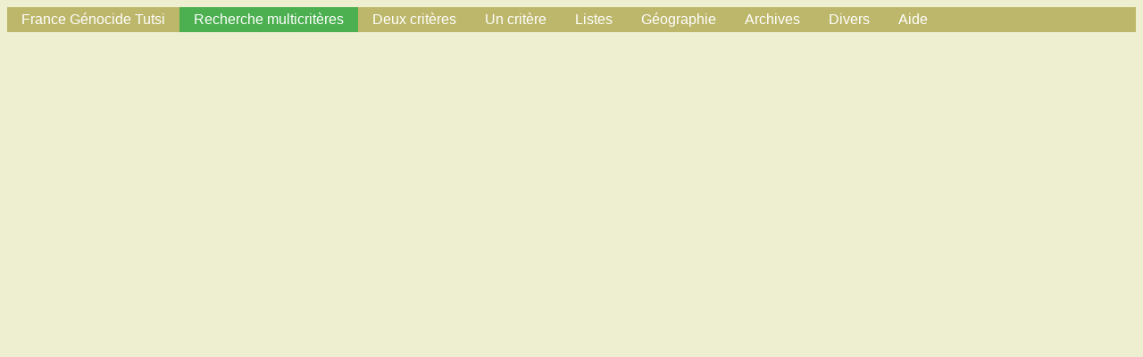

--- FILE ---
content_type: text/html; charset=UTF-8
request_url: https://francegenocidetutsi.fr/fgtshowfile.php?file=IdentiteGendarmesTuesAFP13avril1994.pdf
body_size: 1083
content:
 
<!DOCTYPE html>
<html>
<head>
<title>
FgtQuery
</title>
<link rel=stylesheet type="text/css" href="fgt.css">
<meta http-equiv="content-type" content="text/html; charset=UTF-8">
<link rel="icon"  href="grue.png">
</head>
<body>
<a name="DEBUT" > </a>

<ul>
<li><a class="one" href="https://francegenocidetutsi.fr/documents">France G&eacute;nocide Tutsi</a></li>
<li><a class="active" href="fgt.php">Recherche multicrit&egrave;res</a></li>
<li class="dropdown">
<a href="javascript:void(0)" class="dropbtn">Deux crit&egrave;res</a>
<div class="dropdown-content">
<a class="one" href="fgt2mots.php">Recherche Partout</a>
<a class="one" href="fgtdist2mots.php">2 mots distants</a>
</div>
</li>
<li class="dropdown">
<a href="javascript:void(0)" class="dropbtn">Un crit&egrave;re</a>
<div class="dropdown-content">
<a href="fgtlistauteur.php">Auteur</a>
<a href="fgtaskmcl.php">Mot-cl&eacute;</a>
<a href="fgtlistnomcit.php">Nom cit&eacute;</a>
<a href="fgtlistpersonne.php">Auteur OU Nom cit&eacute;</a>
<a href="fgtasknompart.php">Nom de personne tronqué</a>
<a href="fgtlistlieucit.php">Lieu cit&eacute;</a>
<a href="fgtaskjournal.php">Source</a>
<a href="fgtaskfonds.php">Fonds d'archives</a>
<a href="fgtcote.php"> Cote </a>
</div>
</li>
<li class="dropdown">
<a href="javascript:void(0)" class="dropbtn">Listes</a>
<div class="dropdown-content">
<a href="fgtlistmcl.php?tri=nom">Liste des mots cl&eacute;s</a>
<a href="fgtlistjournal.php">Liste des journaux ou sources</a>
<a href="fgtlistfonds.php?tri=nom">Liste des fonds d'archives</a>
<a href="fgtlisttype.php?tri=nom">Liste des types de documents</a>
</div>
</li>
<li class="dropdown">
<a href="javascript:void(0)" class="dropbtn">G&eacute;ographie</a>
<div class="dropdown-content">
<a href="fgtcartecommunes.php">Carte des communes</a>
<a href="fgtlistcommune.php">Recherche d'une commune</a>
<a href="fgtlistlocalite.php">Recherche de localit&eacute;s</a>
<a href="fgtcartedistricts.php">Districts (2019)</a>
<a href="https://francegenocidetutsi.fr/documents/CarteSitesGenocide.jpg">Sites de g&eacute;nocide</a>
<a href="https://www.google.com/maps/place/Rwanda/@-1.8240375,29.4880744,9z">Google Map</a>
<a href="https://www.openstreetmap.org/#map=12/-1.9804/30.1012">Open Street Map</a>
</div>
</li>
<li class="dropdown">
<a href="javascript:void(0)" class="dropbtn">Archives</a>
<div class="dropdown-content">
<a href="fgtarchives.php">Archives Bruguière-Trévidic</a>
</div>
</li>
<li class="dropdown">
<a href="javascript:void(0)" class="dropbtn">Divers </a>
<div class="dropdown-content">
<a href="fgtnumero.php">Recherche par num&eacute;ro </a>
<a href="fgtlast.php">Derniers charg&eacute;s</a>
</div>
</li>
<li class="dropdown">
<a href="javascript:void(0)" class="dropbtn">Aide</a>
<div class="dropdown-content">
<a href="fgtaide.php">Aide</a>
<a href="documents/fgtqueryhowto.pdf">Mode d'emploi</a>
<a href="fgtmail.php">Envoi d'un courriel &agrave; francegenocidetutsi.org</a>
</div>
</li>
</ul>


<object data="https://francegenocidetutsi.fr/documents/IdentiteGendarmesTuesAFP13avril1994.pdf" type="application/pdf" width="840px" height="800px"></object>
<div class="pied">
<a href="#DEBUT">Haut</a>
<p>fgtquery v.1.9, 9 février 2024</p>
</div>
</body>
</html>

